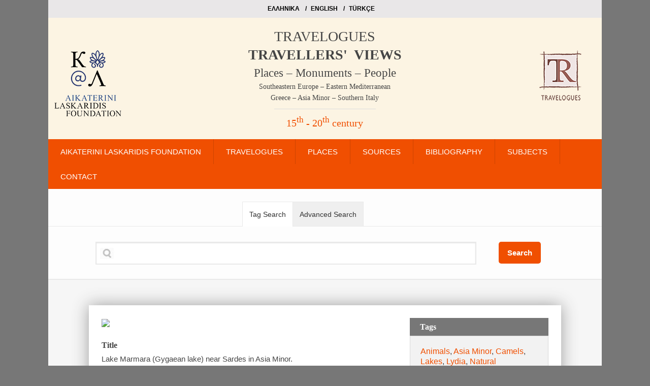

--- FILE ---
content_type: text/html; charset=UTF-8
request_url: https://eng.travelogues.gr/item.php?view=38970
body_size: 26328
content:

<!DOCTYPE html>
<!--[if IE 8]>         <html class="no-js lt-ie9" lang="en" > <![endif]-->
<!--[if gt IE 8]><!--> <html class="no-js" lang="en" > <!--<![endif]-->


<head>
  <meta charset="utf-8" />
  <meta name="viewport" content="width=device-width" />
  <title>Lake Marmara (Gygaean lake) near Sardes in Asia Minor.  - WALSH, Robert/ALLOM, Thomas - TRAVELLERS' VIEWS - Places – Monuments – People Southeastern Europe – Eastern Mediterranean – Greece – Asia Minor – Southern Italy, 15th -20th century</title>
  <link href='http://fonts.googleapis.com/css?family=Roboto:400,100,500,300,700,900&subset=latin,greek-ext,greek,latin-ext' rel='stylesheet' type='text/css'>
  <link href='http://fonts.googleapis.com/css?family=Roboto+Slab:400,100,300,700&subset=latin,greek-ext,greek,latin-ext' rel='stylesheet' type='text/css'>
  <link rel="stylesheet" href="/css/foundation.css" />
  <link rel="stylesheet" href="/css/slicknav.css" />
  <link rel="stylesheet" href="/style.css" />
  <link rel="stylesheet" href="/css/flexslider.css" />


  <script src="/js/vendor/custom.modernizr.js"></script>
 <script src="https://ajax.googleapis.com/ajax/libs/jquery/1.10.2/jquery.min.js"></script>
</head>
<body>
<div class="row">
    <div class="small-12 columns">
      <div class="top">
      <ul class="languages">
      <li><a href="http://el.travelogues.gr/">EΛΛΗΝΙΚΑ</a></li>
      <li><a href="http://eng.travelogues.gr/">ΕΝGLISH</a></li>
      <li><a href="http://tr.travelogues.gr/">TÜRKÇE</a></li>
    </ul>
    </div>
    </div>
  </div>

<div class="row">
  <div class="small-12 columns">
  <div class="header">
    <div class="row">

   <div class="small-12 large-2 columns">
    <div class="text-center"><img src="/img/laskaridi.png" alt="Aikaterini Laskaridis Foundation" class="paddingtop"/></div>
  </div>

    <div class="small-12 large-8 columns">
      <h5 class="text-center"><a href="http://eng.travelogues.gr/">TRAVELOGUES</a></h5>
      <h3 class="text-center"><a href="http://eng.travelogues.gr/">TRAVELLERS'&nbsp;&nbsp;VIEWS</a></h3>
      <h4 class="text-center"><a href="http://eng.travelogues.gr/">Places – Monuments – People</a></h4>
      <h6 class="text-center"><a href="http://eng.travelogues.gr/">Southeastern Europe – Eastern Mediterranean</a></h6>
      <h6 class="text-center"><a href="http://eng.travelogues.gr/">Greece – Asia Minor – Southern Italy</a></h6>
      <hr/>
      <h4 class="text-center orange"><a href="http://eng.travelogues.gr/">15<sup>th</sup> - 20<sup>th</sup> century</a></h2>
    </div>

     <div class="small-12 large-2 columns">
      <div class="text-center"><img src="/img/travelogues.png" alt="Travelogues" class="paddingtop"/></div>
  </div>

  </div>
  </div>
  </div>
  </div>

  
<div class="row">
    <div class="small-12 columns">
       <!-- NAVIGATION -->
    <div class="row">
    <div class="twelve columns">
 <nav class="desktop-menu">
     <ul id="themenu" class="sf-menu navigation">
    <li class="menu-item "><a href="page.php?view=86">AIKATERINI LASKARIDIS FOUNDATION</a></li>
    <li class="menu-item ">
      <a href="#">TRAVELOGUES</a>
<ul class="sub-menu">
  <li id="menu-item-60" class="menu-item menu-item-type-custom menu-item-object-custom menu-item-60"><a href="ergo.php?view=11">THE WEBSITE</a></li>
  <li id="menu-item-61" class="menu-item menu-item-type-custom menu-item-object-custom menu-item-61"><a href="page.php?view=88">CONTRIBUTORS</a></li>
</ul>
</li>
<li class="menu-item "><a href="topoi.php">PLACES</a></li>

<li class="menu-item "><a href="#">SOURCES</a>
<ul class="sub-menu">
<li id="menu-item-60" class="menu-item menu-item-type-custom menu-item-object-custom menu-item-60"><a href="collections.php">CURRENTLY AVAILABLE</a></li>
<li id="menu-item-60" class="menu-item menu-item-type-custom menu-item-object-custom menu-item-60"><a href="page.php?view=90">FORTHCOMING</a></li>
<li id="menu-item-60" class="menu-item menu-item-type-custom menu-item-object-custom menu-item-60"><a href="page.php?view=91">NEWLY ADDED</a></li>
</ul></li>

<li class="menu-item "><a href="bibliography.php">BIBLIOGRAPHY</a></li>
<li class="menu-item "><a href="#">SUBJECTS</a>
<ul class="sub-menu">
  <li id="menu-item-60" class="menu-item menu-item-type-custom menu-item-object-custom menu-item-60"><a href="all-tags.php">ALL SUBJECTS</a></li>
  <li id="menu-item-60" class="menu-item menu-item-type-custom menu-item-object-custom menu-item-60"><a href="subject.php?view=13643">VIEWS</a></li>
  <li id="menu-item-61" class="menu-item menu-item-type-custom menu-item-object-custom menu-item-61"><a href="subject.php?view=9250">ART AND ANTIQUITIES</a></li>
  <li id="menu-item-60" class="menu-item menu-item-type-custom menu-item-object-custom menu-item-60"><a href="subject.php?view=9258">ARCHITECTURE AND BUILT ENVIRONMENT</a></li>
  <li id="menu-item-61" class="menu-item menu-item-type-custom menu-item-object-custom menu-item-61"><a href="subject.php?view=9784">ETHNIC GROUPS</a></li>
  <li id="menu-item-60" class="menu-item menu-item-type-custom menu-item-object-custom menu-item-60"><a href="subject.php?view=13675">RELIGIOUS PRACTICES</a></li>
  <li id="menu-item-61" class="menu-item menu-item-type-custom menu-item-object-custom menu-item-61"><a href="subject.php?view=10168">HISTORY</a></li>
  <li id="menu-item-60" class="menu-item menu-item-type-custom menu-item-object-custom menu-item-60"><a href="subject.php?view=10197">SOCIAL SPHERE AND EVERYDAY LIFE</a></li>
  <li id="menu-item-61" class="menu-item menu-item-type-custom menu-item-object-custom menu-item-61"><a href="subject.php?view=11509">MYTHOLOGY</a></li>
  <li id="menu-item-60" class="menu-item menu-item-type-custom menu-item-object-custom menu-item-60"><a href="subject.php?view=13687">ECONOMIC ACTIVITY</a></li>
  <li id="menu-item-61" class="menu-item menu-item-type-custom menu-item-object-custom menu-item-61"><a href="subject.php?view=12215">STATE AND MILITARY INSTITUTIONS - DIPLOMATIC RELATIONS</a></li>
  <li id="menu-item-60" class="menu-item menu-item-type-custom menu-item-object-custom menu-item-60"><a href="subject.php?view=12216">CULTURAL ACTIVITIES</a></li>
  <li id="menu-item-61" class="menu-item menu-item-type-custom menu-item-object-custom menu-item-61"><a href="subject.php?view=12304">PORTRAITS</a></li>
  <li id="menu-item-60" class="menu-item menu-item-type-custom menu-item-object-custom menu-item-60"><a href="subject.php?view=12305">AUTHOR PORTRAITS</a></li>
  <li id="menu-item-61" class="menu-item menu-item-type-custom menu-item-object-custom menu-item-61"><a href="subject.php?view=12529">TITLE PAGE</a></li>
  <li id="menu-item-60" class="menu-item menu-item-type-custom menu-item-object-custom menu-item-60"><a href="subject.php?view=12794">TRAVEL</a></li>
  <li id="menu-item-61" class="menu-item menu-item-type-custom menu-item-object-custom menu-item-61"><a href="subject.php?view=13423">HEALTHCARE</a></li>
  <li id="menu-item-60" class="menu-item menu-item-type-custom menu-item-object-custom menu-item-60"><a href="subject.php?view=13187">NATURAL ENVIRONMENT</a></li>
  <li id="menu-item-61" class="menu-item menu-item-type-custom menu-item-object-custom menu-item-61"><a href="subject.php?view=13218">MAPS</a></li>
</ul>
</li>

<li class="menu-item "><a href="#">CONTACT</a>
<ul class="sub-menu">
<li id="menu-item-60" class="menu-item menu-item-type-custom menu-item-object-custom menu-item-60"><a href="contact.php">CONTACT US</a></li>
<li id="menu-item-60" class="menu-item menu-item-type-custom menu-item-object-custom menu-item-60"><a href="digital_use.php">REQUEST TO USE AND REPRODUCE DIGITAL COLLECTIONS</a></li>
</ul>
</li>
</ul>
 </nav>

<!--  MOBILE MENU AREA -->
  <nav class="mobile-menu">
         <ul>
    <li class="menu-item "><a href="page.php?view=86">AIKATERINI LASKARIDIS FOUNDATION</a></li>
     <li id="menu-item-59" class="menu-item menu-item-type-custom menu-item-object-custom menu-item-59"><a href="#">TRAVELOGUES</a>
<ul class="sub-menu">
  <li id="menu-item-60" class="menu-item menu-item-type-custom menu-item-object-custom menu-item-60"><a href="ergo.php?view=11">THE WEBSITE</a></li>
  <li id="menu-item-61" class="menu-item menu-item-type-custom menu-item-object-custom menu-item-61"><a href="page.php?view=88">CONTRIBUTORS</a></li>
</ul>
</li>
<li id="menu-item-57" class="menu-item menu-item-type-post_type menu-item-object-page menu-item-57"><a href="topoi.php">PLACES</a></li>

<li id="menu-item-58" class="menu-item menu-item-type-post_type menu-item-object-page menu-item-58"><a href="#">SOURCES</a>
<ul class="sub-menu">
<li id="menu-item-60" class="menu-item menu-item-type-custom menu-item-object-custom menu-item-60"><a href="collections.php">CURRENTLY AVAILABLE</a></li>
<li id="menu-item-60" class="menu-item menu-item-type-custom menu-item-object-custom menu-item-60"><a href="page.php?view=90">FORTHCOMING</a></li>
<li id="menu-item-60" class="menu-item menu-item-type-custom menu-item-object-custom menu-item-60"><a href="page.php?view=91">NEWLY ADDED</a></li>
</ul></li>


<li id="menu-item-59" class="menu-item menu-item-type-custom menu-item-object-custom menu-item-59"><a href="bibliography.php">BIBLIOGRAPHY</a></li>
<li id="menu-item-83" class="menu-item menu-item-type-post_type menu-item-object-page menu-item-83"><a href="#">SUBJECTS</a>
<ul class="sub-menu">
  <li id="menu-item-60" class="menu-item menu-item-type-custom menu-item-object-custom menu-item-60"><a href="all-tags.php">ALL SUBJECTS</a></li>
  <li id="menu-item-60" class="menu-item menu-item-type-custom menu-item-object-custom menu-item-60"><a href="subject.php?view=9146">VIEWS</a></li>
  <li id="menu-item-61" class="menu-item menu-item-type-custom menu-item-object-custom menu-item-61"><a href="subject.php?view=9250">ART AND ANTIQUITIES</a></li>
  <li id="menu-item-60" class="menu-item menu-item-type-custom menu-item-object-custom menu-item-60"><a href="subject.php?view=9258">ARCHITECTURE AND BUILT ENVIRONMENT</a></li>
  <li id="menu-item-61" class="menu-item menu-item-type-custom menu-item-object-custom menu-item-61"><a href="subject.php?view=9784">ETHNIC GROUPS</a></li>
  <li id="menu-item-60" class="menu-item menu-item-type-custom menu-item-object-custom menu-item-60"><a href="subject.php?view=10063">RELIGIOUS PRACTICES</a></li>
  <li id="menu-item-61" class="menu-item menu-item-type-custom menu-item-object-custom menu-item-61"><a href="subject.php?view=10168">HISTORY</a></li>
  <li id="menu-item-60" class="menu-item menu-item-type-custom menu-item-object-custom menu-item-60"><a href="subject.php?view=10197">SOCIAL SPHERE AND EVERYDAY LIFE</a></li>
  <li id="menu-item-61" class="menu-item menu-item-type-custom menu-item-object-custom menu-item-61"><a href="subject.php?view=11509">MYTHOLOGY</a></li>
  <li id="menu-item-60" class="menu-item menu-item-type-custom menu-item-object-custom menu-item-60"><a href="subject.php?view=11853">ECONOMIC ACTIVITY</a></li>
  <li id="menu-item-61" class="menu-item menu-item-type-custom menu-item-object-custom menu-item-61"><a href="subject.php?view=12215">STATE AND MILITARY INSTITUTIONS - DIPLOMATIC RELATIONS</a></li>
  <li id="menu-item-60" class="menu-item menu-item-type-custom menu-item-object-custom menu-item-60"><a href="subject.php?view=12216">CULTURAL ACTIVITIES</a></li>
  <li id="menu-item-61" class="menu-item menu-item-type-custom menu-item-object-custom menu-item-61"><a href="subject.php?view=12304">PORTRAITS</a></li>
  <li id="menu-item-60" class="menu-item menu-item-type-custom menu-item-object-custom menu-item-60"><a href="subject.php?view=12305">AUTHOR PORTRAITS</a></li>
  <li id="menu-item-61" class="menu-item menu-item-type-custom menu-item-object-custom menu-item-61"><a href="subject.php?view=12529">TITLE PAGE</a></li>
  <li id="menu-item-60" class="menu-item menu-item-type-custom menu-item-object-custom menu-item-60"><a href="subject.php?view=12794">TRAVEL</a></li>
  <li id="menu-item-61" class="menu-item menu-item-type-custom menu-item-object-custom menu-item-61"><a href="subject.php?view=13423">HEALTHCARE</a></li>
  <li id="menu-item-60" class="menu-item menu-item-type-custom menu-item-object-custom menu-item-60"><a href="subject.php?view=13187">NATURAL ENVIRONMENT</a></li>
  <li id="menu-item-61" class="menu-item menu-item-type-custom menu-item-object-custom menu-item-61"><a href="subject.php?view=13218">MAPS</a></li>
</ul>
</li>
<li id="menu-item-83" class="menu-item menu-item-type-post_type menu-item-object-page menu-item-83"><a href="#">CONTACT</a>
<ul class="sub-menu">
<li id="menu-item-60" class="menu-item menu-item-type-custom menu-item-object-custom menu-item-60"><a href="contact.php">CONTACT US</a></li>
<li id="menu-item-60" class="menu-item menu-item-type-custom menu-item-object-custom menu-item-60"><a href="digital_use.php">REQUEST TO USE AND REPRODUCE DIGITAL COLLECTIONS</a></li>
</ul>
</li>
</ul>
  </nav>
  <!--  END OF MOBILE MENU AREA -->

</div>
</div>

<!-- END OF NAVIGATION -->
    </div>
    </div>
<div class="row">
    <div class="small-12 columns">
      <div class="searchsection">

<div class="section-container tabs" data-section="tabs">
  <section class="active">
    <p class="title" data-section-title><a href="#panel1">Tag Search</a></p>
    <div class="content" data-section-content>
      <!-- SEARCH FORM -->
      <script type="text/javascript">
$(document).ready(function()
{
  $("#keywords").keyup(function()
  {
    var kw = $("#keywords").val();
  if(kw != '')  
   {
    $.ajax
    ({
       type: "POST",
     url: "_search_live.php",
     data: "kw="+ kw,
     success: function(option)
     {
       $("#results").html(option);
     }
    });
   }
   else
   {
     $("#results").html("");
   }
  return false;
  });
  
   $(".overlay").click(function()
   {
     $(".overlay").css('display','none');
   $("#results").css('display','none');
   });
   $("#keywords").focus(function()
   {
     $(".overlay").css('display','block');
     $("#results").css('display','block');
   });
});


</script>
   <form method="get" id="searchform" action="search.php" data-abide>
   <div class="row">
   <div class="small-10 small-centered columns">  
     <div class="row">
   <div class="large-10 small-12 columns">
    <div id="inputbox">
   <input type="text" id="keywords" name="keywords" autocomplete="off" required> 
   <small class="error">Type a search term</small>
   <div id="results"></div>
   <div class="overlay"></div>

 </div>
   </div>
   <div class="large-2 small-12 columns">
   <button type="submit" class="button large">Search</button>    
   </div>
   </div>
   </div>
    </div>

   
   </form>
<!-- SEARCH FORM END -->
    </div>
  </section>
  <section>
    <p class="title" data-section-title><a href="#panel2">Advanced Search</a></p>
    <div class="content" data-section-content>
     
 <!--ADVANCED SEARCH FORM -->
   <form method="get" id="advancedsearchform" action="advanced_search.php">
    <div class="row">
   <div class="small-10 small-centered columns">  
   <div class="row">
      <div class="large-3 columns">
        <label>Subject</label>
        <input type="text" id="title" name="title" placeholder="">
      </div>
      <div class="large-3 columns">
        <label>Date</label>
        <input type="text" id="date" name="date" placeholder="">
      </div>

        <div class="large-3 columns">
        <label>Traveller</label>
        <input type="text" id="creator" name="creator" placeholder="">
      </div>

        <div class="large-3 columns">
        <label>Tag</label>
        <input type="text" id="tag" name="tag" placeholder="">
      </div>
      
    </div>

    <div class="row">
      <div class="large-12 columns">
       <button type="submit" class="button large">Search</button>    
      </div>
    </div>

    </div>
    </div>
   </form>
<!-- ADVANCED SEARCH FORM END -->


    </div>
  </section>
</div>

      
    </div>
    </div>
    </div>
<div class="row">
    <div class="small-12 columns">
      <div class="maincontent">
      <div class="content">
        <div class="row">
    <div class="large-8 small-12 columns">
                <a href="http://english.travelogues.gr/archive/fullsize/e1267c3c6582c748b3636a3939e417e1.jpg" class="fancybox"><img src="http://english.travelogues.gr/archive/fullsize/e1267c3c6582c748b3636a3939e417e1.jpg" width="640"/></a>
        		      <h6 class="paddingtopsmall">Title</h6>
      <p>Lake Marmara (Gygaean lake) near Sardes in Asia Minor. </p>
      

             <h6>Alternative Title</h6>
      <p>The Gygean Lake and Place of the Thousand Tombs.</p>
      
      <h6>Date</h6>
      <p>1836</p>
      
      <h6>Bibliographic Citation</h6>
      <p>WALSH, Robert/ALLOM, Thomas. <em>Constantinople and the Scenery of the Seven Churches of Asia Minor illustrated. In a Series of Drawings from Nature by Thomas Allom. With an historical account of Constantinople, and descriptions of the plates, by the Rev. Robert Walsh</em>..., London/Paris, Fisher, Son &amp; Co. [1836-38].</p>
      
      <h6>Table Of Contents</h6>
      <p>93</p>
      
<h6>Area/Place</h6><p>
Sart<br/>
Asia Minor<br/>
Turkey<br/>
</p>

<h6>Subject</h6><p>
Natural environment<br/>
Views<br/>
</p>




      <h6>Collection</h6>
      <p>Hellenic Library - Alexander S. Onassis Public Benefit Foundation</p>
      
<h6>Map</h6>
<div id="maplocation" class="gmap3"></div>

<!-- JS SCRIPTS FOR GOOGLE MAP -->
  <script type="text/javascript" src="http://maps.google.com/maps/api/js?key=AIzaSyC7h1-XfjraLBJcrC3QJXZseOOCZHUIBiU"></script>
  <script src="/js/vendor/markerwithlabel.js" type="text/javascript"></script>
  <script type="text/javascript" src="/js/vendor/gmap3.js"></script>

  <script type="text/javascript">
      $(function(){

        $('#maplocation').gmap3(
          { action:'setDefault',
            classes:{Marker:MarkerWithLabel}
          },
          { action: 'addMarker',
            latLng:[38.4883333,28.040277800000013],
            marker:{
               labelContent: "$425K",
               labelAnchor: new google.maps.Point(52, -2),
               labelClass: "gmaplabels",
               labelStyle: {opacity: 0},
               labelContent: ""
            },
            map:{
              center: true,
              zoom: 9,
              mapTypeId: google.maps.MapTypeId.ROADMAP
            }
          }
          );
      });
    </script>
      <!-- END OF JS SCRIPTS FOR GOOGLE MAP -->


      </div>
      <div class="large-4 small-12 columns">




            <h6 class="orange">Tags</h6>
      <div class="panel">
	  <div class="element-text tags">
        <a href="tag.php?view=9987" rel="tag">Animals</a>, <a href="tag.php?view=11292" rel="tag">Asia Minor</a>, <a href="tag.php?view=10238" rel="tag">Camels</a>, <a href="tag.php?view=11011" rel="tag">Lakes</a>, <a href="tag.php?view=11070" rel="tag">Lydia</a>, <a href="tag.php?view=13187" rel="tag">Natural environment</a>, <a href="tag.php?view=12495" rel="tag">Sardes</a>, <a href="tag.php?view=12794" rel="tag">Travel</a>, <a href="tag.php?view=12947" rel="tag">Turkey</a>, <a href="tag.php?view=13643" rel="tag">Views</a></div>
</div>


      <h6 class="orange">Collection</h6>
      <div class="panel">
         <a href="collection.php?view=60">WALSH, Robert/ALLOM, Thomas. Constantinople and the Scenery of the Seven Churches of Asia Minor illustrated…, With an historical Account of Constantinople, and Descriptions of the Plates…, London/Paris, Fisher, Son & Co. [1836-38].</a></div>

       </div>
       </div>


    </div>
    </div>


<div class="row">
    <div class="small-12 columns">
      <div class="footer">
      <div class="row">
        <div class="small-12 large-10 large-centered columns">
          <div class="row">
    <div class="small-12 large-6 columns hide-for-small">
    <div class="footer-text-center">Copyright 2014. <a href="http://www.laskaridisfoundation.org/en/" target="_blank">Aikaterini Laskaridis Foundation</a></div>
    </div>
    <div class="small-12 large-6 columns">
    <div class="footer-text-right"><a href="http://www.laskaridisfoundation.org/en/" target="_blank">http://www.laskaridisfoundation.org</a></div>
    </div>
  </div>
    </div>
    </div>
    </div>
  </div>




  <script src="/js/foundation.min.js"></script>
  <script src="js/foundation/foundation.abide.js"></script>
  <script src="/js/vendor/respond.min.js"></script>
  <script src="/js/vendor/jquery.flexslider-min.js"></script>
  <script src="/js/vendor/jquery.slicknav.min.js"></script>
  <script src="/js/vendor/hoverIntent.js"></script>
  <script src="/js/vendor/superfish.js"></script>
 <script type="text/javascript" charset="utf-8">
  $(window).load(function() {
    $('.flexslider').flexslider({
          animation: "fade",
          slideshowSpeed: 7000,
     animationSpeed: 650,
     controlNav: false
    });
  });
</script>
 <!-- Add fancyBox main JS and CSS files -->
<script type="text/javascript" src="js/source/jquery.fancybox.js?v=2.1.4"></script>
<link rel="stylesheet" type="text/css" href="js/source/jquery.fancybox.css?v=2.1.4" media="screen" />
<!-- Add Thumbnail helper (this is optional) -->
<link rel="stylesheet" type="text/css" href="js/source/helpers/jquery.fancybox-thumbs.css?v=1.0.7" />
<script type="text/javascript" src="js/source/helpers/jquery.fancybox-thumbs.js?v=1.0.7"></script>
<script>
$(document).ready(function() {
      /*
       *  Simple image gallery. Uses default settings
       */

         $(".fancybox")
    .attr('rel', 'gallery')
    .fancybox({
        beforeShow: function () {
            /* Disable right click */
            
        }
    });

      /*
       *  Different effects
       */

      // Change title type, overlay closing speed
      $(".fancybox-effects-a").fancybox({
        helpers: {
          title : {
            type : 'outside'
          },
          overlay : {
            speedOut : 0
          }
        }
      });

      // Disable opening and closing animations, change title type
      $(".fancybox-effects-b").fancybox({
        openEffect  : 'none',
        closeEffect : 'none',

        helpers : {
          title : {
            type : 'over'
          }
        }
      });

      // Set custom style, close if clicked, change title type and overlay color
      $(".fancybox-effects-c").fancybox({
        wrapCSS    : 'fancybox-custom',
        closeClick : true,

        openEffect : 'none',

        helpers : {
          title : {
            type : 'inside'
          },
          overlay : {
            css : {
              'background' : 'rgba(238,238,238,0.85)'
            }
          }
        }
      });

      // Remove padding, set opening and closing animations, close if clicked and disable overlay
      $(".fancybox-effects-d").fancybox({
        padding: 0,

        openEffect : 'elastic',
        openSpeed  : 150,

        closeEffect : 'elastic',
        closeSpeed  : 150,

        closeClick : true,

        helpers : {
          overlay : null
        }
      });

      /*
       *  Button helper. Disable animations, hide close button, change title type and content
       */

      $('.fancybox-buttons').fancybox({
        openEffect  : 'none',
        closeEffect : 'none',

        prevEffect : 'none',
        nextEffect : 'none',

        closeBtn  : false,

        helpers : {
          title : {
            type : 'outside'
          },
          buttons : {}
        },

        afterLoad : function() {
          this.title = 'Image ' + (this.index + 1) + ' of ' + this.group.length + (this.title ? ' - ' + this.title : '');
        }
      });


      /*
       *  Thumbnail helper. Disable animations, hide close button, arrows and slide to next gallery item if clicked
       */

      $('.fancybox-thumbs').fancybox({
        prevEffect : 'elastic',
        nextEffect : 'elastic',
                openSpeed  : 150,
                closeSpeed  : 150,

        closeBtn  : true,
        arrows    : true,
        nextClick : true,

        helpers : {

          thumbs : {
            width  : 50,
            height : 50
          }
        }
      });

      /*
       *  Media helper. Group items, disable animations, hide arrows, enable media and button helpers.
      */
      $('.fancybox-media')
        .attr('rel', 'media-gallery')
        .fancybox({
          openEffect : 'none',
          closeEffect : 'none',
          prevEffect : 'none',
          nextEffect : 'none',

          arrows : false,
          helpers : {
            media : {},
            buttons : {}
          }
        });

      /*
       *  Open manually
       */

      $("#fancybox-manual-a").click(function() {
        $.fancybox.open('1_b.jpg');
      });

      $("#fancybox-manual-b").click(function() {
        $.fancybox.open({
          href : 'iframe.html',
          type : 'iframe',
          padding : 5
        });
      });

      $("#fancybox-manual-c").click(function() {
        $.fancybox.open([
          {
            href : '1_b.jpg',
            title : 'My title'
          }, {
            href : '2_b.jpg',
            title : '2nd title'
          }, {
            href : '3_b.jpg'
          }
        ], {
          helpers : {
            thumbs : {
              width: 75,
              height: 50
            }
          }
        });
      });


    });
</script>
<script type="text/javascript" src="js/custom.js"></script>

  <script>
    $(document).foundation();
  </script>

  <script type="text/javascript">

  var _gaq = _gaq || [];
  _gaq.push(['_setAccount', 'UA-48369603-1']);
  _gaq.push(['_setDomainName', 'travelogues.gr']);
  _gaq.push(['_trackPageview']);

  (function() {
    var ga = document.createElement('script'); ga.type = 'text/javascript'; ga.async = true;
    ga.src = ('https:' == document.location.protocol ? 'https://ssl' : 'http://www') + '.google-analytics.com/ga.js';
    var s = document.getElementsByTagName('script')[0]; s.parentNode.insertBefore(ga, s);
  })();

</script>
<!-- Google tag (gtag.js) -->
<script async src="https://www.googletagmanager.com/gtag/js?id=G-C8XE11J1B6"></script>
<script>
  window.dataLayer = window.dataLayer || [];
  function gtag(){dataLayer.push(arguments);}
  gtag('js', new Date());

  gtag('config', 'G-C8XE11J1B6');
</script></body>
</html>


--- FILE ---
content_type: application/javascript
request_url: https://eng.travelogues.gr/js/vendor/markerwithlabel.js
body_size: 16978
content:
/**
 * @name MarkerWithLabel for V3
 * @version 1.0 [June 25, 2010]
 * @author Gary Little (inspired by code from Marc Ridey of Google).
 * @copyright Copyright 2010 Gary Little [gary at luxcentral.com]
 * @fileoverview MarkerWithLabel extends the Google Maps JavaScript API V3
 *  <code>google.maps.Marker</code> class.
 *  <p>
 *  MarkerWithLabel allows you to define markers with associated labels. As you would expect,
 *  if the marker is draggable, so too will be the label. In addition, a marker with a label
 *  responds to all mouse events in the same manner as a regular marker. It also fires mouse
 *  events and "property changed" events just as a regular marker would.
 */

/*!
 *
 * Licensed under the Apache License, Version 2.0 (the "License");
 * you may not use this file except in compliance with the License.
 * You may obtain a copy of the License at
 *
 *       http://www.apache.org/licenses/LICENSE-2.0
 *
 * Unless required by applicable law or agreed to in writing, software
 * distributed under the License is distributed on an "AS IS" BASIS,
 * WITHOUT WARRANTIES OR CONDITIONS OF ANY KIND, either express or implied.
 * See the License for the specific language governing permissions and
 * limitations under the License.
 */

/*jslint browser:true */
/*global document,google */

/**
 * This constructor creates a label and associates it with a marker.
 * It is for the private use of the MarkerWithLabel class.
 * @constructor
 * @param {Marker} marker The marker with which the label is to be associated.
 * @private
 */
function MarkerLabel_(marker) {
  var me = this;

  this.marker_ = marker;

  this.labelDiv_ = document.createElement("div");
  this.labelDiv_.style.cssText = "position: absolute; overflow: hidden;";

  // Set up the DIV for handling mouse events in the label. This DIV forms a transparent veil
  // in the "overlayMouseTarget" pane, a veil that covers just the label. This is done so that
  // events can be captured even if the label is in the shadow of a google.maps.InfoWindow.
  // Code is included here to ensure the veil is always exactly the same size as the label.
  this.eventDiv_ = document.createElement("div");
  this.eventDiv_.style.cssText = this.labelDiv_.style.cssText;

  this.setMap(this.marker_.getMap());
  google.maps.event.addListener(this.marker_, "map_changed", function () {
    me.setMap(me.marker_.getMap());
  });
}

// MarkerLabel_ inherits from OverlayView:
MarkerLabel_.prototype = new google.maps.OverlayView();

/**
 * Adds the DIV representing the label to the DOM. This method is called
 * automatically when the marker's <code>setMap</code> method is called.
 * @private
 */
MarkerLabel_.prototype.onAdd = function () {
  var me = this;
  var cMouseIsDown = false;
  var cDraggingInProgress = false;
  var cSavedPosition;
  var cSavedZIndex;
  var cLatOffset, cLngOffset;
  var cIgnoreClick;
  
  // Stops all processing of an event.
  //
  var cAbortEvent = function (e) {
    if (e.preventDefault) {
      e.preventDefault();
    }
    e.cancelBubble = true;
    if (e.stopPropagation) {
      e.stopPropagation();
    }
  };
  
  this.getPanes().overlayImage.appendChild(this.labelDiv_);
  this.getPanes().overlayMouseTarget.appendChild(this.eventDiv_);

  this.listeners_ = [
    google.maps.event.addDomListener(document, "mouseup", function (mEvent) {
      if (cDraggingInProgress) {
        mEvent.latLng = cSavedPosition;
        cIgnoreClick = true; // Set flag to ignore the click event reported after a label drag
        google.maps.event.trigger(me.marker_, "dragend", mEvent);
      }
      cMouseIsDown = false;
      google.maps.event.trigger(me.marker_, "mouseup", mEvent);
    }),
    google.maps.event.addListener(me.marker_.getMap(), "mousemove", function (mEvent) {
      if (cMouseIsDown && me.marker_.getDraggable()) {
        // Change the reported location from the mouse position to the marker position:
        mEvent.latLng = new google.maps.LatLng(mEvent.latLng.lat() - cLatOffset, mEvent.latLng.lng() - cLngOffset);
        cSavedPosition = mEvent.latLng;
        if (cDraggingInProgress) {
          google.maps.event.trigger(me.marker_, "drag", mEvent);
        } else {
          // Calculate offsets from the click point to the marker position:
          cLatOffset = mEvent.latLng.lat() - me.marker_.getPosition().lat();
          cLngOffset = mEvent.latLng.lng() - me.marker_.getPosition().lng();
          google.maps.event.trigger(me.marker_, "dragstart", mEvent);
        }
      }
    }),
    google.maps.event.addDomListener(this.eventDiv_, "mouseover", function (e) {
      me.eventDiv_.style.cursor = "pointer";
      google.maps.event.trigger(me.marker_, "mouseover", e);
    }),
    google.maps.event.addDomListener(this.eventDiv_, "mouseout", function (e) {
      me.eventDiv_.style.cursor = me.marker_.getCursor();
      google.maps.event.trigger(me.marker_, "mouseout", e);
    }),
    google.maps.event.addDomListener(this.eventDiv_, "click", function (e) {
      if (cIgnoreClick) { // Ignore the click reported when a label drag ends
        cIgnoreClick = false;
      } else {
        google.maps.event.trigger(me.marker_, "click", e);
      }
    }),
    google.maps.event.addDomListener(this.eventDiv_, "dblclick", function (e) {
      cAbortEvent(e); // Prevent map zoom when double-clicking on a label
      google.maps.event.trigger(me.marker_, "dblclick", e);
    }),
    google.maps.event.addDomListener(this.eventDiv_, "mousedown", function (e) {
      cMouseIsDown = true;
      cDraggingInProgress = false;
      cLatOffset = 0;
      cLngOffset = 0;
      cAbortEvent(e); // Prevent map pan when starting a drag on a label
      google.maps.event.trigger(me.marker_, "mousedown", e);
    }),
    google.maps.event.addListener(this.marker_, "dragstart", function (mEvent) {
      cDraggingInProgress = true;
      cSavedZIndex = me.marker_.getZIndex();
    }),
    google.maps.event.addListener(this.marker_, "drag", function (mEvent) {
      me.marker_.setPosition(mEvent.latLng);
      me.marker_.setZIndex(1000000); // Moves the marker to the foreground during a drag
    }),
    google.maps.event.addListener(this.marker_, "dragend", function (mEvent) {
      cDraggingInProgress = false;
      me.marker_.setZIndex(cSavedZIndex);
    }),
    google.maps.event.addListener(this.marker_, "position_changed", function () {
      me.setPosition();
    }),
    google.maps.event.addListener(this.marker_, "zindex_changed", function () {
      me.setZIndex();
    }),
    google.maps.event.addListener(this.marker_, "visible_changed", function () {
      me.setVisible();
    }),
    google.maps.event.addListener(this.marker_, "labelvisible_changed", function () {
      me.setVisible();
    }),
    google.maps.event.addListener(this.marker_, "title_changed", function () {
      me.setTitle();
    }),
    google.maps.event.addListener(this.marker_, "labelcontent_changed", function () {
      me.setContent();
    }),
    google.maps.event.addListener(this.marker_, "labelanchor_changed", function () {
      me.setAnchor();
    }),
    google.maps.event.addListener(this.marker_, "labelclass_changed", function () {
      me.setStyles();
    }),
    google.maps.event.addListener(this.marker_, "labelstyle_changed", function () {
      me.setStyles();
    })
  ];
};

/**
 * Removes the DIV for the label from the DOM. It also removes all event handlers.
 * This method is called automatically when the marker's <code>setMap(null)</code>
 * method is called.
 * @private
 */
MarkerLabel_.prototype.onRemove = function () {
  var i;
  this.labelDiv_.parentNode.removeChild(this.labelDiv_);
  this.eventDiv_.parentNode.removeChild(this.eventDiv_);

  // Remove event listeners:
  for (i = 0; i < this.listeners_.length; i++) {
    google.maps.event.removeListener(this.listeners_[i]);
  }
};

/**
 * Draws the label on the map.
 * @private
 */
MarkerLabel_.prototype.draw = function () {
  this.setContent();
  this.setTitle();
  this.setStyles();
};

/**
 * Sets the content of the label.
 * The content can be plain text or an HTML DOM node.
 * @private
 */
MarkerLabel_.prototype.setContent = function () {
  var content = this.marker_.get("labelContent");
  if (typeof content.nodeType === "undefined") {
    this.labelDiv_.innerHTML = content;
    this.eventDiv_.innerHTML = this.labelDiv_.innerHTML;
  } else {
    this.labelDiv_.appendChild(content);
    content = content.cloneNode(true);
    this.eventDiv_.appendChild(content);
  }
};

/**
 * Sets the content of the tool tip for the label. It is
 * always set to be the same as for the marker itself.
 * @private
 */
MarkerLabel_.prototype.setTitle = function () {
  this.eventDiv_.title = this.marker_.getTitle() || "";
};

/**
 * Sets the style of the label by setting the style sheet and applying
 * other specific styles requested.
 * @private
 */
MarkerLabel_.prototype.setStyles = function () {
  var i, labelStyle;

  // Apply style values from the style sheet defined in the labelClass parameter:
  this.labelDiv_.className = this.marker_.get("labelClass");
  this.eventDiv_.className = this.labelDiv_.className;

  // Clear existing inline style values:
  this.labelDiv_.style.cssText = "";
  this.eventDiv_.style.cssText = "";
  // Apply style values defined in the labelStyle parameter:
  labelStyle = this.marker_.get("labelStyle");
  for (i in labelStyle) {
    if (labelStyle.hasOwnProperty(i)) {
      this.labelDiv_.style[i] = labelStyle[i];
      this.eventDiv_.style[i] = labelStyle[i];
    }
  }
  this.setMandatoryStyles();
};

/**
 * Sets the mandatory styles to the DIV representing the label as well as to the
 * associated event DIV. This includes setting the DIV position, zIndex, and visibility.
 * @private
 */
MarkerLabel_.prototype.setMandatoryStyles = function () {
  this.labelDiv_.style.position = "absolute";
  this.labelDiv_.style.overflow = "hidden";
  // Make sure the opacity setting causes the desired effect on MSIE:
  if (typeof this.labelDiv_.style.opacity !== "undefined") {
    this.labelDiv_.style.filter = "alpha(opacity=" + (this.labelDiv_.style.opacity * 100) + ")";
  }

  this.eventDiv_.style.position = this.labelDiv_.style.position;
  this.eventDiv_.style.overflow = this.labelDiv_.style.overflow;
  this.eventDiv_.style.opacity = 0.01; // Don't use 0; DIV won't be clickable on MSIE
  this.eventDiv_.style.filter = "alpha(opacity=1)"; // For MSIE
  
  this.setAnchor();
  this.setPosition(); // This also updates zIndex, if necessary.
  this.setVisible();
};

/**
 * Sets the anchor point of the label.
 * @private
 */
MarkerLabel_.prototype.setAnchor = function () {
  var anchor = this.marker_.get("labelAnchor");
  this.labelDiv_.style.marginLeft = -anchor.x + "px";
  this.labelDiv_.style.marginTop = -anchor.y + "px";
  this.eventDiv_.style.marginLeft = -anchor.x + "px";
  this.eventDiv_.style.marginTop = -anchor.y + "px";
};

/**
 * Sets the position of the label. The zIndex is also updated, if necessary.
 * @private
 */
MarkerLabel_.prototype.setPosition = function () {
  var position = this.getProjection().fromLatLngToDivPixel(this.marker_.getPosition());
  
  this.labelDiv_.style.left = position.x + "px";
  this.labelDiv_.style.top = position.y + "px";
  this.eventDiv_.style.left = this.labelDiv_.style.left;
  this.eventDiv_.style.top = this.labelDiv_.style.top;

  this.setZIndex();
};

/**
 * Sets the zIndex of the label. If the marker's zIndex property has not been defined, the zIndex
 * of the label is set to the vertical coordinate of the label. This is in keeping with the default
 * stacking order for Google Maps: markers to the south are in front of markers to the north.
 * @private
 */
MarkerLabel_.prototype.setZIndex = function () {
  var zAdjust = (this.marker_.get("labelInBackground") ? -1 : +1);
  if (typeof this.marker_.getZIndex() === "undefined") {
    this.labelDiv_.style.zIndex = parseInt(this.labelDiv_.style.top, 10) + zAdjust;
    this.eventDiv_.style.zIndex = this.labelDiv_.style.zIndex;
  } else {
    this.labelDiv_.style.zIndex = this.marker_.getZIndex() + zAdjust;
    this.eventDiv_.style.zIndex = this.labelDiv_.style.zIndex;
  }
};

/**
 * Sets the visibility of the label. The label is visible only if the marker itself is
 * visible (i.e., its visible property is true) and the labelVisible property is true.
 * @private
 */
MarkerLabel_.prototype.setVisible = function () {
  if (this.marker_.get("labelVisible")) {
    this.labelDiv_.style.display = this.marker_.getVisible() ? "block" : "none";
  } else {
    this.labelDiv_.style.display = "none";
  }
  this.eventDiv_.style.display = this.labelDiv_.style.display;
};

/**
 * @name MarkerWithLabelOptions
 * @class This class represents the optional parameter passed to the {@link MarkerWithLabel} constructor.
 *  The properties available are the same as for <code>google.maps.Marker</code> with the addition
 *  of the properties listed below. To change any of these additional properties after the labeled
 *  marker has been created, call <code>google.maps.Marker.set(propertyName, propertyValue)</code>.
 *  <p>
 *  When any of these properties changes, a property changed event is fired. The names of these
 *  events are derived from the name of the property and are of the form <code>propertyname_changed</code>.
 *  For example, if the content of the label changes, a <code>labelcontent_changed</code> event
 *  is fired.
 *  <p>
 * @property {string|Node} [labelContent] The content of the label (plain text or an HTML DOM node).
 * @property {Point} [labelAnchor] By default, a label is drawn with its anchor point at (0,0) so
 *  that its top left corner is positioned at the anchor point of the associated marker. Use this
 *  property to change the anchor point of the label. For example, to center a 50px-wide label
 *  beneath a marker, specify a <code>labelAnchor</code> of <code>google.maps.Point(25, 0)</code>.
 *  (Note: x-values increase to the right and y-values increase to the bottom.)
 * @property {string} [labelClass] The name of the CSS class defining the styles for the label.
 *  Note that style values for <code>position</code>, <code>overflow</code>, <code>top</code>,
 *  <code>left</code>, <code>zIndex</code>, <code>display</code>, <code>marginLeft</code>, and
 *  <code>marginTop</code> are ignored; these styles are for internal use only.
 * @property {Object} [labelStyle] An object literal whose properties define specific CSS
 *  style values to be applied to the label. Style values defined here override those that may
 *  be defined in the <code>labelClass</code> style sheet. If this property is changed after the
 *  label has been created, all previously set styles (except those defined in the style sheet)
 *  are removed from the label before the new style values are applied.
 *  Note that style values for <code>position</code>, <code>overflow</code>, <code>top</code>,
 *  <code>left</code>, <code>zIndex</code>, <code>display</code>, <code>marginLeft</code>, and
 *  <code>marginTop</code> are ignored; these styles are for internal use only.
 * @property {boolean} [labelInBackground] A flag indicating whether a label that overlaps its
 *  associated marker should appear in the background (i.e., in a plane below the marker).
 *  The default is <code>false</code>, which causes the label to appear in the foreground.
 * @property {boolean} [labelVisible] A flag indicating whether the label is to be visible.
 *  The default is <code>true</code>. Note that even if <code>labelVisible</code> is
 *  <code>true</code>, the label will <i>not</i> be visible unless the associated marker is also
 *  visible (i.e., unless the marker's <code>visible</code> property is <code>true</code>).
 */
/**
 * Creates a MarkerWithLabel with the options specified in {@link MarkerWithLabelOptions}.
 * @constructor
 * @param {MarkerWithLabelOptions} [opt_options] The optional parameters.
 */
function MarkerWithLabel(opt_options) {
  opt_options = opt_options || {};
  opt_options.labelContent = opt_options.labelContent || "";
  opt_options.labelAnchor = opt_options.labelAnchor || new google.maps.Point(0, 0);
  opt_options.labelClass = opt_options.labelClass || "markerLabels";
  opt_options.labelStyle = opt_options.labelStyle || {};
  opt_options.labelInBackground = opt_options.labelInBackground || false;
  if (typeof opt_options.labelVisible === "undefined") {
    opt_options.labelVisible = true;
  }
  // Call the parent constructor. It calls Marker.setValues to initialize, so all
  // the new parameters are conveniently saved and can be accessed with get/set.
  // Marker.set triggers a property changed event (called "propertyname_changed")
  // that the marker label listens for in order to react to state changes.
  google.maps.Marker.apply(this, arguments);
  var label = new MarkerLabel_(this); // Bind the label to the marker
}

// MarkerWithLabel inherits from <code>Marker</code>:
MarkerWithLabel.prototype = new google.maps.Marker();

--- FILE ---
content_type: application/javascript
request_url: https://eng.travelogues.gr/js/custom.js
body_size: 366
content:
(function($) {
    "use strict";

    // ______________ SUPERFISH
jQuery('ul.sf-menu').superfish({
      speed : 1,
      animation: false,
      animationOut: false
});

// ______________ MOBILE MENU

 $(function(){
       $('nav.mobile-menu').slicknav({
          closedSymbol: "&#8594;",
          openedSymbol: "&#8595;"
});
});

})(jQuery);
